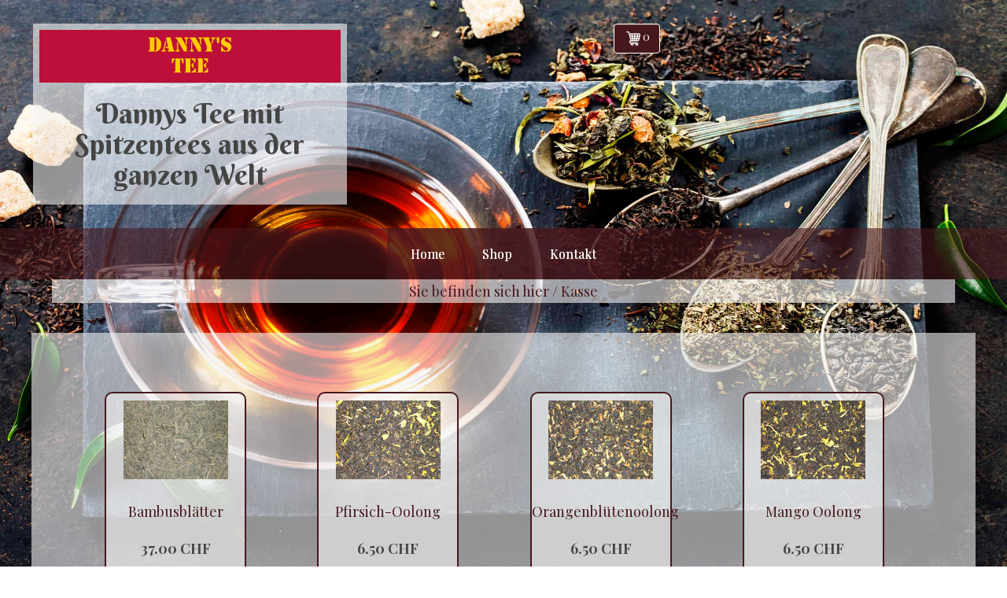

--- FILE ---
content_type: text/html; charset=UTF-8
request_url: https://www.dannys-tee.ch/wbs/checkout/shopping-cart/53405623/8/0?callback=jQuery1124039808284815512285_1769378996222&_=1769378996223
body_size: 1255
content:
jQuery1124039808284815512285_1769378996222({"aWidgetData":{"width":"800px","height":"600px","css_url":"","custom_css":"a {\r\n  color:#46181d;\r\n  text-decoration: underline;\r\n}\r\n\r\n.help-block {\r\n    color: #000000;\r\n    font-weight: bold;\r\n}\r\n\r\n.row {\r\n    color: #46181d;\r\n    font-weight: bold;\r\n}","use_url":"0","use_url_window":"self","thankyouurl":"","cancelurl":"","fonts_urls":[],"shopping_cart":{"show_image":1,"show_description":1,"show_in_stock":0,"show_min_available_stock":1,"show_discount_cutted":0,"show_discount_percent":0,"add_discount_as_item":0,"use_one_item_for_all_discounts":0,"use_net_price":0,"show_variations_selection":0,"fonts":[]},"checkout_id":"8","externalFonts":"[]","predefined_shipping_configuration":"articles","predefined_shipping_method_id":"0","send_checkout_notification_client":"1","use_predefined_shipping":"1","widget_id":76},"decimals":{"price_decimals_number":2,"percent_decimals_number":2,"comma_separator":".","thousand_separator":",","quantity_decimals_number":0},"total":{"net":0,"vat":0,"gross":0,"discount":0,"vat_groups":[],"qty":0,"qty_with_special_items":0,"flag_min_order":false,"flag_min_order_label":"Mindestbestellmenge f\u00fcr Einkaufswagen"},"clientdata":null,"isWishlist":0,"checkout":{"id":8,"company_id":53405623,"name":"DE-CheckOut-Template","description":"Vorlage f\u00fcr ein CheckOut in Deutsch","payment_method_group_id":7,"billing_template_id":7,"standardformatcontract_id":2,"revocation_id":5,"employee_id":0,"email":"teeological@gmail.com","lang":"de","ts":"2018-09-22 14:39:11","createtime":"2015-09-24 16:20:43","shops":[{"id":8,"name":"Danny's Tee","is_default":1,"ts":"2018-09-03 17:37:52","createtime":"2018-09-03 17:31:36","country":"ch","min_order":"1.00000","checkout_id":8}]},"items":[]})

--- FILE ---
content_type: text/html; charset=UTF-8
request_url: https://www.dannys-tee.ch/wbs/de/checkout/shopping-cart/53405623/8/0?callback=jQuery1124039808284815512285_1769378996222&_=1769378996224
body_size: 1263
content:
jQuery1124039808284815512285_1769378996222({"aWidgetData":{"width":"800px","height":"600px","css_url":"","custom_css":"a {\r\n  color:#46181d;\r\n  text-decoration: underline;\r\n}\r\n\r\n.help-block {\r\n    color: #000000;\r\n    font-weight: bold;\r\n}\r\n\r\n.row {\r\n    color: #46181d;\r\n    font-weight: bold;\r\n}","use_url":"0","use_url_window":"self","thankyouurl":"","cancelurl":"","fonts_urls":[],"shopping_cart":{"show_image":1,"show_description":1,"show_in_stock":0,"show_min_available_stock":1,"show_discount_cutted":0,"show_discount_percent":0,"add_discount_as_item":0,"use_one_item_for_all_discounts":0,"use_net_price":0,"show_variations_selection":0,"fonts":[]},"checkout_id":"8","externalFonts":"[]","predefined_shipping_configuration":"articles","predefined_shipping_method_id":"0","send_checkout_notification_client":"1","use_predefined_shipping":"1","widget_id":76},"decimals":{"price_decimals_number":2,"percent_decimals_number":2,"comma_separator":".","thousand_separator":",","quantity_decimals_number":0},"total":{"net":0,"vat":0,"gross":0,"discount":0,"vat_groups":[],"qty":0,"qty_with_special_items":0,"flag_min_order":false,"flag_min_order_label":"Mindestbestellmenge f\u00fcr Einkaufswagen"},"clientdata":null,"isWishlist":0,"checkout":{"id":8,"company_id":53405623,"name":"DE-CheckOut-Template","description":"Vorlage f\u00fcr ein CheckOut in Deutsch","payment_method_group_id":7,"billing_template_id":7,"standardformatcontract_id":2,"revocation_id":5,"employee_id":0,"email":"teeological@gmail.com","lang":"de","ts":"2018-09-22 14:39:11","createtime":"2015-09-24 16:20:43","shops":[{"id":8,"name":"Danny's Tee","is_default":1,"ts":"2018-09-03 17:37:52","createtime":"2018-09-03 17:31:36","country":"ch","min_order":"1.00000","checkout_id":8}]},"items":[]})

--- FILE ---
content_type: text/css;charset=utf-8
request_url: https://www.dannys-tee.ch/block.styles.css.php?location_id=129&ts=1764930619
body_size: -17
content:
/* CSS for blocks for location: 129 */



--- FILE ---
content_type: text/css; charset=utf-8
request_url: https://www.dannys-tee.ch/modules/wbsShop/css/blocks/dropdown.css?ts=1764930619
body_size: 439
content:
.has-dropdown {
    display: inline-block;
    list-style: none;
    margin: 0;
    padding: 0;
    position: relative;
    transition: background-color .3s;
}

.has-dropdown:hover:before, .has-dropdown:hover:after {
    /*opacity: 1;*/
    /*transition-delay: .1s;*/
    display: block;
}

.has-dropdown:after, .has-dropdown:before {
    /*opacity: 0;*/
    /*transition: opacity .1s;*/
    display: none;
    bottom: -2px;
    z-index: 10;
    left: 50%;
    border: solid transparent;
    content: '';
    height: 0;
    width: 0;
    position: absolute;
    pointer-events: none;
}

.has-dropdown:before {
    border-color: rgba(221,221,221,0);
    border-bottom-color: #ddd;
    border-width: 11px;
    margin-left: -11px;
}

.has-dropdown:after {
    border-color: rgba(221,221,221,0);
    border-bottom-color: #fff;
    border-width: 8px;
    margin-left: -8px;
}

.has-dropdown .nav-dropdown {
    /*opacity: 0;*/
    /*transition: opacity .2s, transform .2s, -webkit-transform .2s;*/
    display: none;
    position: absolute;
    min-width: 530px;
    max-height: 0;
    z-index: 9;
    padding: 20px;
    margin: 0;
    box-shadow: 1px 1px 15px rgba(0,0,0,0.15);
    border: 2px solid #ddd;
    color: #777;
    background-color: #fff;
    text-align: left;
}

.has-dropdown:hover .nav-dropdown {
    /*opacity: 1;*/
    /*transition-delay: .1s;*/
    display: block;
    left: -15px;
    max-height: inherit;
    z-index: 9999;
}


--- FILE ---
content_type: text/css; charset=utf-8
request_url: https://www.dannys-tee.ch/modules/wbsShop/css/responsive/article_overview_new.css?ts=1764930619
body_size: 273
content:
.product-wrapper {
	text-align: center;
}
.product-wrapper.left {
	text-align: left;
	float: left;
}
.product-wrapper.left .image, .product-wrapper.left .details {
	float: left;
}
.product-wrapper.left .image {
	margin-right: 10px;
}
.product-wrapper.left .details .product-title {
	margin-top: 5px;
}

.product-wrapper.right {
	text-align: right;
	float: left;
}
.product-wrapper.right .image, .product-wrapper.right .details {
	float: right;
}
.product-wrapper.right .image {
	margin-left: 10px;
}

.product-wrapper .price span {
	display: block;
}
.product-wrapper .price span.old-price .has-discount {
	text-decoration: line-through;
}
.product-wrapper .price span.old-price .main {
	font-weight: bold;
}
.product-wrapper .price span.new-price {
	font-weight: bold;
}
.product-wrapper .price span.new-price span.hidden {
	display: none;
}
.product-wrapper .price span.saving {
	display: inline;
}
.product-wrapper .price span.saving span {
	background: #ccc;
	padding: 1px 5px;
	font-weight: bolder;
}
.product-wrapper .flags {
	position: relative;
}

.product-wrapper img.mainImage {
	max-width: 100%;
}


--- FILE ---
content_type: text/css;charset=utf-8
request_url: https://www.dannys-tee.ch/modules/wbsShop/include/button_css.php?ts=1764930619
body_size: 426
content:

.btn.shop-button.button_in_cart.blue {
color:#ffffff; background-color:#46181d; cursor: pointer;
}


.btn.shop-button.button_in_cart.blue:hover {
 cursor: pointer;
}


.btn.shop-button.button_in_cart.blue:focus {
 cursor: pointer;
}


.btn.shop-button.button_add_address.blue {
color:#ffffff; background-color:#46181d; cursor: pointer;
}


.btn.shop-button.button_add_address.blue:hover {
 cursor: pointer;
}


.btn.shop-button.button_add_address.blue:focus {
 cursor: pointer;
}


.btn.shop-button.button_address_book.blue {
color:#ffffff; background-color:#46181d; cursor: pointer;
}


.btn.shop-button.button_address_book.blue:hover {
 cursor: pointer;
}


.btn.shop-button.button_address_book.blue:focus {
 cursor: pointer;
}


.btn.shop-button.button_back.blue {
color:#ffffff; background-color:#46181d; cursor: pointer;
}


.btn.shop-button.button_back.blue:hover {
 cursor: pointer;
}


.btn.shop-button.button_back.blue:focus {
 cursor: pointer;
}


.btn.shop-button.button_buy_now.blue {
color:#ffffff; background-color:#46181d; cursor: pointer;
}


.btn.shop-button.button_buy_now.blue:hover {
 cursor: pointer;
}


.btn.shop-button.button_buy_now.blue:focus {
 cursor: pointer;
}


.btn.shop-button.button_change_address.blue {
color:#ffffff; background-color:#46181d; cursor: pointer;
}


.btn.shop-button.button_change_address.blue:hover {
 cursor: pointer;
}


.btn.shop-button.button_change_address.blue:focus {
 cursor: pointer;
}


.btn.shop-button.button_checkout.blue {
color:#ffffff; background-color:#46181d; cursor: pointer;
}


.btn.shop-button.button_checkout.blue:hover {
 cursor: pointer;
}


.btn.shop-button.button_checkout.blue:focus {
 cursor: pointer;
}


.btn.shop-button.button_confirm_order.blue {
color:#ffffff; background-color:#46181d; cursor: pointer;
}


.btn.shop-button.button_confirm_order.blue:hover {
 cursor: pointer;
}


.btn.shop-button.button_confirm_order.blue:focus {
 cursor: pointer;
}


.btn.shop-button.button_continue.blue {
color:#ffffff; background-color:#46181d; cursor: pointer;
}


.btn.shop-button.button_continue.blue:hover {
 cursor: pointer;
}


.btn.shop-button.button_continue.blue:focus {
 cursor: pointer;
}


.btn.shop-button.button_continue_shopping.blue {
color:#ffffff; background-color:#46181d; cursor: pointer;
}


.btn.shop-button.button_continue_shopping.blue:hover {
 cursor: pointer;
}


.btn.shop-button.button_continue_shopping.blue:focus {
 cursor: pointer;
}


.btn.shop-button.button_delete.blue {
color:#ffffff; background-color:#46181d; cursor: pointer;
}


.btn.shop-button.button_delete.blue:hover {
 cursor: pointer;
}


.btn.shop-button.button_delete.blue:focus {
 cursor: pointer;
}


.btn.shop-button.button_edit_account.blue {
color:#ffffff; background-color:#46181d; cursor: pointer;
}


.btn.shop-button.button_edit_account.blue:hover {
 cursor: pointer;
}


.btn.shop-button.button_edit_account.blue:focus {
 cursor: pointer;
}


.btn.shop-button.button_history.blue {
color:#ffffff; background-color:#46181d; cursor: pointer;
}


.btn.shop-button.button_history.blue:hover {
 cursor: pointer;
}


.btn.shop-button.button_history.blue:focus {
 cursor: pointer;
}


.btn.shop-button.button_login.blue {
color:#ffffff; background-color:#46181d; cursor: pointer;
}


.btn.shop-button.button_login.blue:hover {
 cursor: pointer;
}


.btn.shop-button.button_login.blue:focus {
 cursor: pointer;
}


.btn.shop-button.button_notifications.blue {
color:#ffffff; background-color:#46181d; cursor: pointer;
}


.btn.shop-button.button_notifications.blue:hover {
 cursor: pointer;
}


.btn.shop-button.button_notifications.blue:focus {
 cursor: pointer;
}


.btn.shop-button.button_remove_notifications.blue {
color:#ffffff; background-color:#46181d; cursor: pointer;
}


.btn.shop-button.button_remove_notifications.blue:hover {
 cursor: pointer;
}


.btn.shop-button.button_remove_notifications.blue:focus {
 cursor: pointer;
}


.btn.shop-button.button_reviews.blue {
color:#ffffff; background-color:#46181d; cursor: pointer;
}


.btn.shop-button.button_reviews.blue:hover {
 cursor: pointer;
}


.btn.shop-button.button_reviews.blue:focus {
 cursor: pointer;
}


.btn.shop-button.button_search.blue {
color:#ffffff; background-color:#46181d; cursor: pointer;
}


.btn.shop-button.button_search.blue:hover {
 cursor: pointer;
}


.btn.shop-button.button_search.blue:focus {
 cursor: pointer;
}


.btn.shop-button.button_shipping_options.blue {
color:#ffffff; background-color:#46181d; cursor: pointer;
}


.btn.shop-button.button_shipping_options.blue:hover {
 cursor: pointer;
}


.btn.shop-button.button_shipping_options.blue:focus {
 cursor: pointer;
}


.btn.shop-button.button_update.blue {
color:#ffffff; background-color:#46181d; cursor: pointer;
}


.btn.shop-button.button_update.blue:hover {
 cursor: pointer;
}


.btn.shop-button.button_update.blue:focus {
 cursor: pointer;
}


.btn.shop-button.button_write_review.blue {
color:#ffffff; background-color:#46181d; cursor: pointer;
}


.btn.shop-button.button_write_review.blue:hover {
 cursor: pointer;
}


.btn.shop-button.button_write_review.blue:focus {
 cursor: pointer;
}


.btn.shop-button.small_delete.blue {
color:#ffffff; background-color:#46181d; cursor: pointer;
}


.btn.shop-button.small_delete.blue:hover {
 cursor: pointer;
}


.btn.shop-button.small_delete.blue:focus {
 cursor: pointer;
}


.btn.shop-button.small_edit.blue {
color:#ffffff; background-color:#46181d; cursor: pointer;
}


.btn.shop-button.small_edit.blue:hover {
 cursor: pointer;
}


.btn.shop-button.small_edit.blue:focus {
 cursor: pointer;
}


.btn.shop-button.small_view.blue {
color:#ffffff; background-color:#46181d; cursor: pointer;
}


.btn.shop-button.small_view.blue:hover {
 cursor: pointer;
}


.btn.shop-button.small_view.blue:focus {
 cursor: pointer;
}


.btn.shop-button.button_wishlist.blue {
color:#ffffff; background-color:#46181d; cursor: pointer;
}


.btn.shop-button.button_wishlist.blue:hover {
 cursor: pointer;
}


.btn.shop-button.button_wishlist.blue:focus {
 cursor: pointer;
}


.btn.shop-button.button_small_wishlist.blue {
color:#ffffff; background-color:#46181d; cursor: pointer;
}


.btn.shop-button.button_small_wishlist.blue:hover {
 cursor: pointer;
}


.btn.shop-button.button_small_wishlist.blue:focus {
 cursor: pointer;
}



--- FILE ---
content_type: text/css;charset=utf-8
request_url: https://www.dannys-tee.ch/style.css.php?use_themeset=shop-unterseiten
body_size: 2337
content:
/* Getting from cache startseite */
#shop-unterseiten-row1{background:rgba(245,245,245,.6);max-width:1200px;margin-left:auto;margin-right:auto;padding-left:2%;padding-right:2%;margin-top:3%;margin-bottom:3%}.kategorien-text{background-color:#46181d;color:#fff;text-align:center;font-size:12px;padding-top:5px;padding-left:5px;padding-right:5px;padding-bottom:5px}button{text-align:center}input#quantity-input-value{background-color:transparent;border-radius:0;border-left:1px solid transparent;border-right:1px solid transparent;border-top:1px solid #e6e6e6;border-bottom:1px solid #e6e6e6;height:31px!important;margin-left:-2px!important;text-align:center}select{text-align:center}span.label-flag.sales{background-color:#845b62!important;color:#ffffff!important;font-size:14px!important;padding-left:0px!important;padding-right:0px!important;padding-top:0px!important;padding-bottom:0px!important;border:0 solid #ffffff!important;width:40px!important;height:40px!important;top:45px!important;z-index:9999;left:5px!important;line-height:2.8!important}textarea{text-align:center}.product-detail .left .main-image img.mainImage{width:auto;margin-left:auto;margin-right:auto}.product-detail .right .buttons .quantity-input .input-group span.input-group-btn{width:37px;float:left}a.button{background-color:#fff;text-shadow:none;padding-top:10px;padding-bottom:10px;padding-left:20px;padding-right:20px;border-color:#46181d;border-width:2px;border-radius:2px}p.kontakt-titel{color:#989898;font-size:14px}#center_c{padding-top:0%;padding-left:0%;padding-right:2%;padding-bottom:0%}.wbsShop_block_search .btn.blue{background:#46181d;width:50px;margin-left:10px}#block_248{background:rgba(245,245,245,.6);text-align:center;padding-top:2%;padding-left:2%;padding-right:2%;padding-bottom:2%}#block_438{background:rgba(245,245,245,.6);padding-left:3%;padding-right:3%;padding-top:3%;padding-bottom:3%}.next-prev-thumbs .prev-thumb a:hover{color:#bbb;background-color:#fff;border-color:#fff}#block_394{margin-top:45px}a{color:#46181d;font-size:18px}.product-detail select{border-top-width:1px;border-top-style:solid;border-top-color:#e6e6e6;border-left-width:1px;border-left-style:solid;border-left-color:#e6e6e6;border-right-width:1px;border-right-style:solid;border-right-color:#e6e6e6;border-bottom-width:1px;border-bottom-style:solid;border-bottom-color:#e6e6e6;max-width:250px;margin-left:30px;font-size:14px;padding-top:5px;padding-left:5px;padding-right:5px;padding-bottom:5px}.main-image{text-align:center}.kategorien-tags{padding-left:8px;padding-right:8px;padding-top:4px;padding-bottom:4px;margin-top:2px;display:inline-block;margin-bottom:2px;border:1px solid #eaeaea;font-size:16px}a.btn.shop-button.button_buy_now.blue{background-color:#46181d}.wbsShop_block.wbsShop_block_search form div.input-group input.form-control.wbsShop-block-search-input{width:220px;border:1px solid #eaeaea}#footer-ueber-row1 a{color:#fff}.cart-submit input[type="submit"]{background-color:#46181d;color:#fff;border:0 solid #fff;margin-top:5px;border-radius:2px;padding-top:5;padding-left:5;padding-right:5;padding-bottom:5}#top-row{max-width:1200px;margin-left:auto;margin-right:auto;padding-left:2px;padding-right:2px;margin-top:30px;margin-bottom:30px}.price{margin-top:20px;margin-bottom:20px}input{text-align:center}.next-prev-thumbs .next-thumb a{display:inline-block;color:#eaeaea;border:0 solid currentcolor;border-radius:0;width:26px;line-height:26px;text-align:center;transition:border .3s,background .3s,color .3s}*{-webkit-box-sizing:border-box;-moz-box-sizing:border-box;box-sizing:border-box}.input-group-btn .btn-success{background-color:#46181d;border:1px solid #e6e6e6;border-radius:0;color:#c1c1c1;font-size:12px;padding-top:8px;padding-right:12px;padding-bottom:8px;padding-left:12px}#block_424{background:rgba(245,245,245,.6);text-align:center}#kontakt-row1{margin-top:3%;max-width:1200px;margin-left:auto;margin-right:auto;padding-left:2%;padding-right:2%;margin-bottom:3%}.pagination>li>a{color:#46181d;border:1px solid #efefef}.btns-left{float:left;padding-left:20px;padding-right:20px}.kategorien-section{max-width:150px;margin-left:auto;margin-right:auto}span.label-flag.sold{background-color:#bb8790!important;color:#ffffff!important;font-size:14px!important;padding-left:0px!important;padding-right:0px!important;padding-top:0px!important;padding-bottom:0px!important;border:0 solid #ffffff!important;width:80px!important;height:40px!important;top:80px!important;left:-10px!important;line-height:2.8!important;border-radius:90px!important}#startseite-row1{max-width:1200px;margin-left:auto;margin-right:auto;background:rgba(245,245,245,.6);padding-left:3%;padding-right:3%;padding-top:3%;padding-bottom:3%}body{font-size:18px;line-height:1.7;color:#444;font-family:Playfair Display;background-repeat:no-repeat;background:url(/image.php?cat=dannystee&name=tee-04.jpg) no-repeat center center fixed;background-size:100% 100%}.product-detail.row{max-width:750px;margin-left:auto;margin-right:auto;padding-left:25px;padding-right:25px}.pagination>.disabled>a{border-color:#efefef}.detail-beschreibung-titel{font-size:22px;font-weight:700;border-bottom:1px solid #eaeaea;padding-bottom:10px;margin-bottom:10px}#unterseiten-row{max-width:1200px;margin-left:auto;margin-right:auto;padding-left:2%;padding-right:2%;color:#fff}.image{background-color:transparent;cursor:pointer;margin-top:5%}#container{width:100%}#block_390{margin-top:45px}#startseite-ueber-row2{background-position:bottom left;background-repeat:no-repeat;width:100%}.additional-images{margin-top:20px;background-color:#f1f1f1}#footer-ueber-row1{background-color:#1f1618;padding-top:3%;padding-bottom:3%;color:#fff}.next-prev-thumbs .next-thumb a span{color:inherit;font-size:12pt}h1{font-family:Berkshire Swash}h4{font-family:Berkshire Swash;margin-bottom:20px}.btn.shop-button{min-width:auto}#shop-row1{max-width:1200px;margin-left:auto;margin-right:auto;margin-top:3%;padding-left:2%;padding-right:2%;padding-bottom:3%;background:rgba(245,245,245,.6)}.product-wrapper{max-width:180px;margin-left:auto;margin-right:auto;margin-top:45px;margin-bottom:45px;border:2px solid #46181d;background:rgba(245,245,245,.6);padding-bottom:10px;min-height:320px;border-radius:10px}#block_388{text-align:right}.product-wrapper .flags{position:absolute!important;z-index:1}.wbsShop_block.wbsShop_block_search form div.input-group{width:290px}#details{background:rgba(245,245,245,.6)!important}a.button:hover{background-color:#46181d;color:#fff;border-color:#fff}#block_326{text-align:right}#shop_container{padding-left:2%;padding-right:2%}.input-group-btn .btn-danger{background-color:#46181d;border:1px solid #e6e6e6;border-radius:0;color:#c1c1c1;font-size:12px;padding-top:8px;padding-right:12px;padding-bottom:8px;padding-left:12px}#startseite-row2{margin-left:auto;margin-right:auto;padding-bottom:3%;padding-left:3%;padding-right:3%;max-width:1200px;padding-top:3%}#startseite-row3{max-width:1200px;margin-left:auto;margin-right:auto;padding-left:2%;padding-right:2%}.has-dropdown .nav-dropdown{background-color:transparent;border:0 solid #fff;box-shadow:none;padding-top:0;padding-left:0;padding-right:0;padding-bottom:0}#footer-row1{max-width:1200px;margin-left:auto;margin-right:auto;padding-left:2%;padding-right:2%}#block_255{line-height:2.6;background:rgba(245,245,245,.6)}.next-prev-thumbs{margin-right:auto;float:right;max-width:57px}#block_422{background:rgba(245,245,245,.6);max-width:400px;margin-left:auto;margin-right:auto;margin-top:10px}.pagination>.active>span:hover{background-color:#46181d;border-color:#46181d}h3{font-family:Berkshire Swash;font-size:30px;margin-bottom:30px}#block_333{max-width:500px;margin-left:auto;margin-right:auto}#block_402{background:rgba(245,245,245,.6);text-align:center}button.button-bar.noo-menu-collapse{border:0 solid #fff}a:hover{color:#46181d}.btns-detail{margin-top:20px;margin-bottom:20px}.main-image.detail img{max-width:350px}.inhalt-weinrot{background-color:#46181d;position:relative;margin-top:-30px;padding-top:20px;padding-bottom:20px;color:#fff;text-align:center;font-size:20px;font-family:Berkshire Swash}.variations{margin-top:20px;margin-bottom:30px}.product-description{margin-top:10px;margin-bottom:10px}#blog-row1{max-width:1200px;margin-left:auto;margin-right:auto;padding-left:2%;padding-right:2%;margin-top:3%}.next-prev-thumbs .prev-thumb a{display:inline-block;color:#eaeaea;border:0 solid currentcolor;border-radius:0;width:26px;line-height:26px;text-align:center;transition:border .3s,background .3s,color .3s}#unterseiten-row a{color:#fff}#block_410{background:rgba(245,245,245,.6);text-align:center}.next-prev-thumbs .prev-thumb a span{color:inherit;font-size:12pt}#block_331{max-width:500px;margin-left:auto;margin-right:auto}#footer-row2{max-width:1200px;margin-left:auto;margin-right:auto;padding-left:2%;padding-right:2%}.nav-dropdown{left:auto!important;right:-15px;z-index:9999!important}p{margin-bottom:0}#startseite-ueber-row1{width:100%;z-index:99;position:relative}span.label-flag.new{background-color:#46181d!important;color:#ffffff!important;font-size:14px!important;padding-left:0px!important;padding-right:0px!important;padding-top:0px!important;padding-bottom:0px!important;border:0 solid #ffffff!important;width:40px!important;height:40px!important;top:10px!important;left:5px!important;line-height:2.8!important}.pagination>li>span{color:#46181d;border:1px solid #efefef}.product-detail .left .additional-images img{width:45px}#kontakt-row2{margin-top:3%;max-width:1200px;margin-left:auto;margin-right:auto;padding-left:2%;padding-right:2%;margin-bottom:3%}.pagination>.active>span{background-color:#46181d;border-color:#46181d}.col-md-12.shop-btns{margin-top:20px}.cancel input[type="button"]{background-color:#46181d;color:#fff;border:0 solid #fff;margin-top:5px;border-radius:2px;margin-bottom:10px}#block_283{text-align:right}.next-prev-thumbs .next-thumb a:hover{color:#bbb;background-color:#fff;border-color:#fff}#container7{padding-top:0%;padding-left:2%;padding-right:0%;padding-bottom:0%}li.active{background-color:#46181d}.kategorien-text a{color:#fff}#unterseiten-container5{color:#46181d}#block_298{margin-top:45px;max-width:280px;margin-left:auto;margin-right:auto}#block_446{max-width:600px;margin-left:auto;margin-right:auto}.product-description-detail{margin-top:60px;margin-bottom:10px}h1.slider-titel{color:#fff;font-size:50px;letter-spacing:2px;font-weight:700;font-family:Berkshire Swash}.category-row{margin-top:25px}@media (max-width:768px){body{text-align:center!important}#block_388{text-align:center}#startseite-ueber-row4{background-image:none}#startseite-ueber-row2{background-image:none}#footer-ueber-row1 ul{padding-left:0;list-style:none}#block_378{margin-top:40px;margin-bottom:40px}#block_375{margin-top:40px;margin-bottom:40px}.nav-dropdown{display:none!important}.has-dropdown:hover:before{display:none}.has-dropdown:hover:after{display:none}#block_371{margin-top:40px;margin-bottom:40px}#block_248{margin-top:15px;margin-bottom:15px}}@media (max-width:480px){body{text-align:center!important}#startseite-ueber-row4{background-image:none}#startseite-ueber-row2{background-image:none}#footer-ueber-row1 ul{padding-left:0;list-style:none}#block_378{margin-top:40px;margin-bottom:40px}#block_375{margin-top:40px;margin-bottom:40px}#block_371{margin-top:40px;margin-bottom:40px}#block_248{margin-top:15px;margin-bottom:15px}}